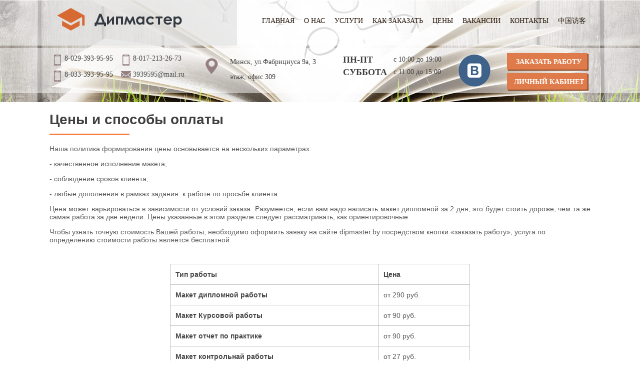

--- FILE ---
content_type: text/html
request_url: https://dipmaster.by/TSenyi_i_sposobyi_oplatyi.html
body_size: 8761
content:
<!DOCTYPE HTML>
<html xmlns="http://www.w3.org/1999/xhtml" xml:lang="ru-RU" lang="ru-RU">
<head>
    <meta http-equiv="Content-Type" content="text/html; charset=utf-8" />
    <link href="/templates/dipmaster/files/favicon.ico" rel="shortcut icon" type="image/x-icon" />
    <meta name="viewport" content="width=device-width, initial-scale=1.0, maximum-scale=1.0, user-scalable=no">
	<meta name="google-site-verification" content="DXd2vLbrL2-c3fGEsawdZvxcB7UGD3jo29ToISFDMXU" />
	<meta name="yandex-verification" content="2d9b91f4ba90f9d6" />
	<meta name="yandex-verification" content="5232878f13ef045e" />
	
<meta name="keywords" content="" />
<meta name="description" content="Описание" />
<title>Цены и способы оплаты</title></head>

<body>


<div class="bg1">
	<div class="header">
        <div class="content">
            <div class="logo">
                <a href="/">
                    <img src="/templates/dipmaster/files/logo.png"  alt=""/>
                </a>
            </div>

            <div class="menu_header">


<ul><li><a href="/">Главная</a></li><li><a href="/o-nas.html">О нас</a><ul><li><a href="/garantii.html">Гарантии </a></li><li><a href="/reviews/all_reviews">Отзывы</a></li></ul></li><li><a href="/uslugi.html">Услуги</a><ul><li><a href="/diplomnye-raboty.html">Макеты дипломных работ</a></li><li><a href="/kursovye-raboty.html">Макеты курсовых работ</a></li><li><a href="/kontrolnye-raboty.html">Макеты контрольных работ</a></li><li><a href="/referaty.html">Макеты рефератов</a></li><li><a href="/otchety-po-praktike.html">Макеты отчетов по практике</a></li><li><a href="/biznes-plany-dlya-predprinimatelej.html">Бизнес-планы для предпринимателей</a></li></ul></li><li><a href="/kak-zakazat.html">Как заказать</a></li><li><a href="/TSenyi_i_sposobyi_oplatyi.html">Цены</a></li><li><a href="/vakansii.html">Вакансии</a></li><li><a href="/Kontaktyi.html">Контакты</a></li><li><a href="/china.html">中国访客</a></li></ul>             	<div class="clear"></div>
            </div>
           <div class="clear"></div>
        </div>
	</div>
<div class="header2">
    	<div class="content">
        	<div class="cont_work" >
                <table style="vertical-align:middle; border-collapse: collapse;">
                    <tr>
                        <td class="tel" >8-029-393-95-95</td>
                        <td class="tel">8-017-213-26-73</td>
                    </tr>
                    <tr>
                        <td  class="tel">8-033-393-95-95</td>
                        <td  class="email"><a href="mailto:3939595@mail.ru">3939595@mail.ru</a></td>
                    </tr>

                </table>
        	</div>
            <div class="cont_work2">
            	 <table style="vertical-align:middle; width: 235px;">
                    <tr>
                        <td class="geo" style="height: 40px; width: 50px;"></td>
                        <td>Минск, ул.Фабрициуса 9а, 3 этаж, офис 309</td>
                    </tr>
                </table>
            </div>
            <div class="cont_work3">
            	<table style="vertical-align:middle; float: left;">
                    <tr>
                        <td><span>ПН-ПТ</span></td>
                        <td>с 10:00 до 19:00</td>
                    </tr>
                    <tr>
                        <td><span>СУББОТА</span></td>
                        <td>с 11:00 до 15:00</td>
                    </tr>
                </table>
                <table>
                    <tr>
                        <td style="width:106px; text-align: center;">
                            <a href="http://vk.com/dip_mas_ter_by"><img src="/templates/dipmaster/files/vk.png" alt=""></a>
                        </td>
                    </tr>
                </table>

            </div>
            <div class="call2">
            	<a href="/zakaz/view">Заказать работу</a>
                <a href="/registration/view" >Личный кабинет</a>
            </div>
            <div class="clear"></div>
        </div>
    </div>
<div class="line4"></div>
	
</div>




<div class="content">
<div class="new_bars">
				<h1><span>Цены и способы оплаты</span></h1>
				<div class="article">
					<p>Наша политика формирования цены основывается на нескольких параметрах:</p>
<p>- качественное исполнение макета;</p>
<p>- соблюдение сроков клиента;</p>
<p>- любые дополнения в рамках задания<strong>&nbsp;</strong> к работе по просьбе клиента.</p>
<p style="text-align: justify;">Цена может варьироваться в зависимости от условий заказа. Разумеется, если вам надо написать макет дипломной за 2 дня, это будет стоить дороже, чем та же самая работа за две недели. Цены указанные в этом разделе следует рассматривать, как ориентировочные.&nbsp;</p>
<p>Чтобы узнать точную стоимость Вашей работы, необходимо оформить заявку на сайте dipmaster.by посредством кнопки &laquo;заказать работу&raquo;, услуга по определению стоимости работы является бесплатной.<span style="text-align: justify;"><br /></span></p>
<h3 style="width: 100%; text-align: left;">&nbsp;</h3>
<table class="price_tab" style="margin: 0px auto; height: 373px;" width="627">
<tbody>
<tr>
<td>
<p><strong>Тип работы</strong></p>
</td>
<td>
<p><strong><strong>Цена&nbsp;</strong></strong></p>
</td>
</tr>
<tr>
<td>
<p><strong>Макет дипломной работы</strong></p>
</td>
<td>
<p>от 290 руб.&nbsp;</p>
</td>
</tr>
<tr>
<td>
<p><a href="https://dipmaster.by/kursovye-raboty.html"><strong>Макет Курсовой работы </strong></a></p>
</td>
<td>
<p>от 90 руб.&nbsp;</p>
</td>
</tr>
<tr>
<td>
<p><strong>Макет отчет по практике</strong></p>
</td>
<td>
<p>от 90 руб.&nbsp;</p>
</td>
</tr>
<tr>
<td>
<p><strong>Макет контрольнай работы </strong></p>
</td>
<td>
<p>от 27 руб.&nbsp;</p>
</td>
</tr>
<tr>
<td>
<p><strong>Макет реферата</strong></p>
</td>
<td>
<p>от 27 руб. &nbsp;</p>
</td>
</tr>
<tr>
<td>
<p><strong>Доработка нашей работы в рамках задания</strong></p>
</td>
<td>
<p>бесплатно</p>
</td>
</tr>
<tr>
<td>
<p><strong>Доработка Вашего материала</strong></p>
</td>
<td>
<p>по договоренности</p>
</td>
</tr>
<tr>
<td>
<p><strong>&nbsp;</strong></p>
</td>
<td>&nbsp;</td>
</tr>
</tbody>
</table>
<h3 style="width: 100%; text-align: left;">Способы оплаты:</h3>
<div style="width: 100%; text-align: left;">&nbsp;</div>
<div style="width: 100%; text-align: left;">1) <strong>Наличными</strong> <strong>в офисе организации</strong>. В обязательном порядке, заключается договор, выдается чек.<br />2) <strong>Оплата через банк без посещения офиса организации</strong>. Для оплаты через отделение банка заказчик может получить квитанцию: менеджеры укажут реквизиты и вид платежа, отправив квитанцию по электронной почте. Заказчик вносит в квитанцию собственные данные: ФИО, адрес, дату, сумму. После оплаты квитанции заказчик связывается с нашим менеджером и высылает фото оплаты на почту.</div>
<div style="width: 100%; text-align: left;">
<div>3)<strong> Оплата банковской картой</strong></div>
<div>
<div>К&nbsp;оплате принимаются карты&nbsp;<strong>Visa</strong>,&nbsp;<strong>MasterCard</strong>&nbsp;всех классов и&nbsp;банков,&nbsp;<strong>Maestro</strong>&nbsp;с&nbsp;CVC-кодом и&nbsp;<strong>Белкарт</strong>.<br />Мы&nbsp;рекомендуем вам заранее обратиться в&nbsp;свой банк, чтобы удостовериться в&nbsp;том, что ваша карта может быть использована в&nbsp;системе&nbsp;<a title="Нажмите, чтобы открыть в новом окне или вкладке
https://www.webpay.by/" href="https://www.webpay.by/">www.webpay.by</a>
<div>
<div>Для всех типов карт используется перенаправление в&nbsp;систему&nbsp;<a title="Нажмите, чтобы открыть в новом окне или вкладке
http://webpay.by/" href="http://webpay.by/">Webpay</a></div>
<div>Безопасный сервер WEBPAY устанавливает шифрованное соединение по защищенному протоколу TLS и конфиденциально принимает от клиента данные его платёжной карты (номер карты, имя держателя, дату окончания действия, и контрольный номер банковской карточке CVC/CVC2).</div>
</div>
</div>
</div>
<div>
<div>
<p>После совершения оплаты с использованием банковской карты необходимо сохранять полученные карт-чеки (подтверждения об оплате) для сверки с выпиской из карт-счёта (с целью подтверждения совершённых операций в случае возникновения спорных ситуаций).</p>
<p>При оплате банковской платежной картой возврат денежных средств осуществляется на карточку, с которой была произведена оплата. Денежные средства возвращаются на&nbsp;карту в&nbsp;полном размере и&nbsp;без каких-либо комиссий. Срок возврата денежных средств на&nbsp;карточку может достигать 30 дней и&nbsp;зависит от&nbsp;банка эмитента, выпустившего карточку.</p>
<p>В случае, если Вы не получили заказ (не оказана услуга), Вам необходимо обратиться (в службу технической поддержки) по телефонам +375 29 393 95 95+ и +375 33 393 95 95 или e-mail&nbsp;<a href="mailto:3939595@mail.ru">3939595@mail.ru</a>. Менеджеры Вас проконсультируют.</p>
</div>
</div>
<br />4) <strong>Оплата посредством ЕРИП:</strong></div>
<div style="width: 100%; text-align: left;">&nbsp;</div>
<div style="width: 100%; text-align: left;">Оплатить наши услуги &nbsp;Вы можете через систему &laquo;Расчет&raquo; (ЕРИП), в любом удобном для Вас месте, в удобное для Вас время, в удобном для Вас пункте банковского обслуживания &ndash; интернет-банке, с помощью мобильного банкинга, инфокиоске, кассе банков, банкомате и т.д.
<p style="text-align: left;">Совершить оплату можно с использованием наличных денежных средств, электронных денег и банковских платежных карточек в пунктах банковского обслуживания&nbsp; банков, которые оказывают услуги по приему платежей, а также посредством инструментов дистанционного банковского обслуживания.</p>
<p style="text-align: left;"><strong>ДЛЯ ПРОВЕДЕНИЯ ПЛАТЕЖА НЕОБХОДИМО:</strong></p>
<p style="text-align: left;">&nbsp;1. Выбрать последовательно пункты:</p>
<p style="text-align: left;">&nbsp;&nbsp;&nbsp;&nbsp;&nbsp; - Система "Расчет" (ЕРИП)</p>
<p style="text-align: left;">&nbsp;&nbsp;&nbsp;&nbsp;&nbsp;&nbsp;&nbsp; - Интернет-магазины/сервисы</p>
<p style="text-align: left;">&nbsp; &nbsp; &nbsp; &nbsp; &nbsp;- A-Z Латинские домены&nbsp; &nbsp; &nbsp; &nbsp; &nbsp;-&nbsp;</p>
<p style="text-align: left;">&nbsp;&nbsp;&nbsp;&nbsp;&nbsp;&nbsp;&nbsp;&nbsp;&nbsp; - D</p>
<p style="text-align: left;">&nbsp;&nbsp;&nbsp;&nbsp;&nbsp;&nbsp;&nbsp;&nbsp;&nbsp;&nbsp;&nbsp;&nbsp; - dipmaster.by</p>
<p style="text-align: left;">&nbsp;2. Для оплаты &laquo;Товара&raquo; ввести Номер заявки.</p>
<p style="text-align: left;">&nbsp;3. Ввести сумму платежа (если не указана).</p>
<p style="text-align: left;">&nbsp;4. Проверить корректность информации</p>
<p style="text-align: left;">&nbsp;5. Совершить платеж.</p>
<p style="text-align: left;">Если Вы осуществляете платеж в кассе банка, пожалуйста, сообщите кассиру о необходимости проведения платежа через систему &laquo;Расчет&raquo; (ЕРИП).</p>
<p><img style="width: 150px; height: 110px; align: left;" src="images/raschet-logo.jpg" alt="" /></p>
<p style="text-align: left;">&nbsp;</p>
</div>
					<div class="clear"></div>
				</div>
			   <div class="clear"></div>
			</div><div class="reg_bar">
	<h3>Бланк-заказ тематического задания</h3>
    <form enctype="multipart/form-data" method="post" action="/zakaz/save">
        <table style="width: 100%; border: none;" class="zakaz_tab">
          <tr>
            <td>Имя:</td>
            <td><input type="text" name="first_name" value="" /></td>
            <td class="zakaz_pic" rowspan="18"><img src="/templates/dipmaster/files/bh.jpg" alt="" /></td>
          </tr>
          <tr>
            <td>Фамилия:</td>
            <td><input type="text" name="fio" value="" /></td>
          </tr>
           <tr>
            <td>Отчество:</td>
            <td><input type="text" name="surname" value="" /></td>
          </tr>
          <tr>
            <td>Телефон:</td>
            <td><input type="text" name="phone" value="" /></td>
          </tr>
          <tr>
            <td>Email:</td>
            <td><input type="text" name="email" value="" /></td>
          </tr>
           <tr>
            <td>Откуда узнали о нас:</td>
            <td>
<select name="fromwho" >
                                	<option>Откуда узнали о нас</option>
                                    <option>yandex.by</option>
                                    <option>google.by</option>
                                    <option>tut.by</option>
                                    <option>onliner.by</option>
                                    <option>газета</option>
                                    <option>реклама в метро</option>
                                    <option>реклама вконтакте</option>
                                    <option>по рекомендации</option>
                                    <option>другое</option>
                                </select>
            </td>
          </tr>
          <tr>
            <td>Тема работы:</td>
            <td><input type="text" name="name" /></td>
          </tr>
          <tr>
            <td>ВУЗ:</td>
            <td><input type="text"  name="vuz" /></td>
          </tr>
          <tr>
            <td>Вид работы:</td>
            <td><input type="text" name="type" /></td>
          </tr>
          <tr>
            <td>Вид оплаты:</td>
            <td>
            <select name="payment_type">
            <option value="Наличный расчет">Наличный расчет</option>
            <option value="Наличный расчет">Безналичный расчет</option>
            </select>
            </td>
          </tr>
          <tr>
            <td>Категория:</td>
            <td>
               <select name="work">
                

                        <option value="1"> Биология и медицина</option>
                    

                        <option value="2">Правовые дисциплины</option>
                    

                        <option value="3">Программирование</option>
                    

                        <option value="4">Химия</option>
                    

                        <option value="5">Машиностроение</option>
                    

                        <option value="6">Производство, промышленность</option>
                    

                        <option value="7">Строительство, архитектура</option>
                    

                        <option value="8">Экономика + Менеджмент+Маркетинг</option>
                    

                        <option value="9">Бухгалтерский учет</option>
                    

                        <option value="10">Прочие</option>
                    

                        <option value="11">Детали машин</option>
                    

                        <option value="12">ТММ</option>
                    

                        <option value="13">Инженерная графика</option>
                    

                        <option value="14">Гуманитарное направление</option>
                    

                        <option value="15">Затрудняюсь определить</option>
                    

                        <option value="16">Бизнес-планы для предпринимателей</option>
                    

                        <option value="17">Электроника и электротехника</option>
                    

                        <option value="18">Процессы и аппараты</option>
                    

                        <option value="19">Чертежи</option>
                    

                        <option value="20">Математика</option>
                    

                        <option value="21">Стандартизация</option>
                    

                        <option value="22">Английский язык</option>
                    

                        <option value="23">Экология</option>
                    

                        <option value="24">Механика</option>
                    

                        <option value="25">Теплотехника</option>
                    

                        <option value="26">Охрана труда, БЖД</option>
                    

                        <option value="27">Латинский язык</option>
                    

                        <option value="28">Немецкий язык</option>
                    

                        <option value="29">Французский язык</option>
                    

                        <option value="30">Материаловедение</option>
                    

                        <option value="31">Информатика</option>
                    

                        <option value="32">Геодезия</option>
                    

                        <option value="33">Сопромат</option>
                    

                        <option value="34">Физика</option>
                    

                        <option value="35">Ветеринария и зоотехника</option>
                    

                        <option value="36">Испанский язык</option>
                    

                        <option value="37">Транспорт</option>
                    

                        <option value="38">Статистика</option>
                                    </select>
            </td>
          </tr>
          <tr>
            <td>Предмет:</td>
            <td><input type="text" name="subj" /></td>
          </tr>
          <tr>
            <td>Срок сдачи:</td>
            <td><input name="srok" type="text" id="datepicker" /></td>
          </tr>

          <tr>
            <td>Примечание к работе:</td>
            <td><textarea name="desc"></textarea></td>
          </tr>
          <tr>
            <td colspan="2">
		            <p style="font-size:11px;">Вы можете загрузить файл с расширениями:doc, docx, rtf, txt, xls, xlsx, pdf, jpg, gif, bmp, png</p>
                    <div><input type="file" name="file" ></div>
                    <div id="f_2" style="display:none;"><input type="file" name="file2" ></div>
                    <div id="f_3" style="display:none;"><input type="file" name="file3" ></div>
            </td>
          </tr>
          <tr>
            <td colspan="2" id="dob"><span onClick="newfile(1)" style="cursor:pointer;">Добавить еще</span></td>
          </tr>

            <!--
          <tr>
	          <td colspan="2">
	          <div class="g-recaptcha" data-sitekey="6Le6hhwUAAAAAHBTi13XJMhE1Zpii_N1m31qTT0c"></div>
	          </td>
          </tr>
            -->

          <tr>
            <td colspan="2" id="sec"><span>С условиями <a href="/Garantii.html">договора</a> ознакомлен</span><input type="checkbox" onChange="checkb()"></td>
          </tr>
          <tr>
            <td style="text-align: right;">
                <div id="sub_b" style="display:none;">
                    <input type="submit" class="btn4" value="Отправить" />
                </div>
            </td>
            <td style="text-align: right;">&nbsp;</td>
          </tr>
        </table>



	</form>
</div>

<!--
<script src='https://www.google.com/recaptcha/api.js'></script>
-->


</div>



<div class="footer">
	<div class="content">
    	<div class="footer_menu">


<ul><li><a href="/">Главная</a></li><li><a href="/o-nas.html">О нас</a></li><li><a href="/uslugi.html">Услуги</a></li><li><a href="/kak-zakazat.html">Как заказать</a></li><li><a href="/TSenyi_i_sposobyi_oplatyi.html">Цены</a></li><li><a href="/vakansii.html">Вакансии</a></li><li><a href="/skidki.html">Скидки</a></li><li><a href="/Kontaktyi.html">Контакты</a></li></ul> 
        <div class="clear"></div>
    </div>
  </div>
</div>


<!-- Start SiteHeart code -->
<!--<script>
(function(){
var widget_id = 807284;
_shcp =[{widget_id : widget_id}];
var lang =(navigator.language || navigator.systemLanguage
|| navigator.userLanguage ||"en")
.substr(0,2).toLowerCase();
var url ="widget.siteheart.com/widget/sh/"+ widget_id +"/"+ lang +"/widget.js";
var hcc = document.createElement("script");
hcc.type ="text/javascript";
hcc.async =true;
hcc.src =("https:"== document.location.protocol ?"https":"http")
+"://"+ url;
var s = document.getElementsByTagName("script")[0];
s.parentNode.insertBefore(hcc, s.nextSibling);
})();
</script>-->
<!-- End SiteHeart code -->
<script  type="text/javascript">
    (function(i,s,o,g,r,a,m){i['GoogleAnalyticsObject']=r;i[r]=i[r]||function(){
        (i[r].q=i[r].q||[]).push(arguments)},i[r].l=1*new Date();a=s.createElement(o),
        m=s.getElementsByTagName(o)[0];a.async=1;a.src=g;m.parentNode.insertBefore(a,m)
    })(window,document,'script','//www.google-analytics.com/analytics.js','ga');

    ga('create', 'UA-70429530-1', 'auto');
    ga('send', 'pageview');

</script>
<!-- Yandex.Metrika counter -->
<script type="text/javascript">
    (function (d, w, c) {
        (w[c] = w[c] || []).push(function() {
            try {
                w.yaCounter33713079 = new Ya.Metrika({
                    id:33713079,
                    clickmap:true,
                    trackLinks:true,
                    accurateTrackBounce:true
                });
            } catch(e) { }
        });

        var n = d.getElementsByTagName("script")[0],
            s = d.createElement("script"),
            f = function () { n.parentNode.insertBefore(s, n); };
        s.type = "text/javascript";
        s.async = true;
        s.src = "https://mc.yandex.ru/metrika/watch.js";

        if (w.opera == "[object Opera]") {
            d.addEventListener("DOMContentLoaded", f, false);
        } else { f(); }
    })(document, window, "yandex_metrika_callbacks");
</script>
<noscript><div><img src="https://mc.yandex.ru/watch/33713079" style="position:absolute; left:-9999px;" alt="" /></div></noscript>
<!-- /Yandex.Metrika counter -->
<link rel="stylesheet" type="text/css"  href="/templates/dipmaster/css/styles.css?ver=26_03_17"/>
<link rel="stylesheet" type="text/css"  href="/templates/dipmaster/css/media.css?ver=26_03_17"/>
<link href="/templates/dipmaster/css/jquery.formstyler.css" rel="stylesheet" type="text/css" />
<link rel="stylesheet" href="/components/com_articles/css/style.css" /><link rel="stylesheet" href="//code.jquery.com/ui/1.10.4/themes/smoothness/jquery-ui.min.css">
	<script src="//code.jquery.com/jquery-1.9.1.min.js"></script>
	<script src="//code.jquery.com/ui/1.10.4/jquery-ui.min.js"></script>
	<script>
jQuery(document).ready(function($)
{
		$( "#datepicker" ).datepicker();
});

	function newfile(mr){
		var	mr2=parseFloat(mr)+1;
		document.getElementById("f_"+mr2).style.display = "";
		if(mr2 <= 2){
			document.getElementById("dob").innerHTML='<span onClick="newfile('+mr2+')" style="cursor:pointer;">Добавить еще</span>';
		}else{
			document.getElementById("dob").style.display = "none";
		}

	}
	function checkb(){
		document.getElementById("sub_b").style.display = "";
		document.getElementById("sec").innerHTML='<span>С условиями <a href="#">договора</a> ознакомлен</span><input name="" type="checkbox" checked onChange="checkb2()">';
	}
	function checkb2(){
		document.getElementById("sub_b").style.display = "none";
		document.getElementById("sec").innerHTML='<span>С условиями <a href="#">договора</a> ознакомлен</span><input name="" type="checkbox" onChange="checkb()">';
	}
</script><script type="text/javascript" src="/templates/dipmaster/js/jquery-1.11.0.min.js" ></script>
<script type="text/javascript" src="/templates/dipmaster/js/jquery.film_roll.js"  ></script>
<script type="text/javascript" src="/templates/dipmaster/js/jquery.formstyler.min.js"  ></script>
<script type="text/javascript">
    jQuery(document).ready(function($)
    {
        $('select, input').styler();

        if($(document).width()>1141)
        {
            fr = new FilmRoll({ container: '#slider', });
            fr2 = new FilmRoll({ container: '#slider2', });
        }
    });
</script>
</body>
</html>


--- FILE ---
content_type: text/css
request_url: https://dipmaster.by/templates/dipmaster/css/styles.css?ver=26_03_17
body_size: 23982
content:
html,body{
	padding:0;
	margin: 0;
	font-size: 14px;
	color: #5a5959;
	font-family: Verdana, Geneva, sans-serif !important;
	}

strong{color:#484747;}

.article > p > span{
	font-size: 14px !important;
	color: #5a5959;
	font-family: Verdana, Geneva, sans-serif !important;}

h2 {
    font-size: 14px;
    text-transform: uppercase;
    font-family: Verdana, Geneva, sans-serif;
    color: #414040;
    text-align: center;	}

h1 span{color:#414040;}

.content > h2 > a{
    font-size: 14px;
    text-transform: uppercase;
    font-family: Tahoma;
    color: #414040;
    text-align: center;	}


ul{margin:0;padding:0;}

ul li{list-style:none;}

img{
	border: 0;
	text-align: center;
	padding-top: 0px;}

a{
	text-decoration:none;
	color:#525252;}

a:-webkit-any-link	{
	text-decoration:none;
	color:#525252;}

a:hover{cursor: pointer;}

.clear {
    clear: both;
    border-top-color: #D5D5D5;}

.bg1{
	background-image:url(../files/bg1.jpg);
	background-repeat:no-repeat;
	background-size:cover;
	width:100%;
	padding-bottom: 14px;
	}

.header{
	background-image:url(../files/opas1.png);
	background-repeat:no-repeat;
	background-size:cover;
	width:100%;
	}

.header2{
	background-image:url(../files/opas1.png);
	background-repeat:no-repeat;
	background-size:cover;
	width:100%;
	margin:5px 0 0 0;
	padding-top:10px;
	}

.content{
	width:1082px;
    max-width: 100%;
	margin:0 auto;
	}


.logo
{
	background-image:url(../files/opa4.png);
	background-repeat:no-repeat;
	background-size:cover;
	padding:15px 0px 25px 0px;
	width:375px;
	float:left;
	}

.logo span{
	font-family:Century Gothic;
	font-size:30px;
	font-weight:600;
	color:#343a41;
	}

.logo a img
{
    margin-left: 15px;
}

.logo tr td{padding-left:15px;}

.menu_header{
	float: right;
    z-index: 100000000;
   }

.menu_header ul li{
	float: left;
	display:block;
    padding-left: 10px;
    padding-right: 9px;
    line-height: 83px;
	position:relative;
}

.menu_header ul li:hover {
    background-color: #d76933;
    }

.menu_header ul li a:hover {
    color: #FFF;
}

.menu_header ul li ul{
    display: none;
    position: absolute;
	left: 0;
    top: 76px;
    margin: 0;
    padding: 0;
    background-color: #D76933;
    z-index: 1000;
	width:235px;
}

.menu_header ul li ul li{
    float: none;
	line-height: 30px;
	height:40px
	}

.menu_header ul li ul li a:hover{color:#261509;}

.menu_header ul li ul li a{
    font-size: 14px;
    text-transform: uppercase;
    font-family:Tahoma;
	color:#FFF;}

.menu_header ul li:hover ul{display:block;}

.menu_header ul li a {
    float: left;
    font-size: 14px;
    text-transform: uppercase;
    font-family:Tahoma;
	color:#261509;
}

.ochinka_form{
	width:375px;
	height:400px;
	background-image:url(../files/opas2.png);
	background-repeat:no-repeat;
	background-size:cover;
	padding-top:10px;
	float:left;
	}

.ochinka_form strong{
	font-size: 24px;
    text-transform: uppercase;
    font-family:Tahoma;
	color:#fefcfc;
	margin-top:0px;
	background-color:#140a05;
	font-weight:100;
	}

.ochinka_form tr td{
	padding-bottom:10px;
	color:#000000;}

.ochinka_form form{padding:23px 24px 0 17px;}

.ochinka_form input[type="text"],
.ochinka_form input[type="tel"],
.ochinka_form input[type="email"]{
	width:320px;
	height:48px;
	padding-left:15px;
	line-height:48px;
	border-radius:5px;
	border:solid 1px #a6a6a5 !important;
	outline:none;
	background-image:url(../files/opas3.png);
	background-repeat:no-repeat;
	background-size:cover;
	background-color:transparent;
	}


.ochinka_form input[type="text"]:-moz-placeholder,
.ochinka_form input[type="tel"]:-moz-placeholder,
.ochinka_form input[type="email"]:-moz-placeholder,
.avtoriz input[type="text"]:-moz-placeholder,
.avtoriz input[type="password"]:-moz-placeholder,
.bg_tov input[type="text"]:-moz-placeholder,
.bg_tov input[type="password"]:-moz-placeholder
{
  color: #0c0c0c;
  font-family:Tahoma;
  font-size:14px;
  text-transform:uppercase;

}

.ochinka_form input[type="text"]::-webkit-input-placeholder,
.ochinka_form input[type="tel"]::-webkit-input-placeholder,
.ochinka_form input[type="email"]::-webkit-input-placeholder,
.avtoriz input[type="text"]::-webkit-input-placeholder,
.avtoriz input[type="password"]::-webkit-input-placeholder,
.bg_tov input[type="text"]::-webkit-input-placeholder,
.bg_tov input[type="password"]::-webkit-input-placeholder{
  color: #0c0c0c;
  font-family:Tahoma;
  font-size:14px;
  text-transform:uppercase;

}

.ochinka_form .jq-selectbox__dropdown,
.ochinka_form .jq-selectbox ul{
	width:334px !important;}

.ochinka_form .jq-file{
	width:323px;
	height:48px;
	}

.ochinka_form .jq-file__name{
	color: #0c0c0c;
    font-family: Tahoma !important;
    font-size: 14px !important;
	text-transform:uppercase;
	background-image: url(../files/opas3.png);
    background-repeat: no-repeat;
    background-size: cover;
	background-color:transparent;
	height:48px;
	line-height: 48px;}

.ochinka_form .jq-file__browse{
	background:transparent;
    height: 46px;
	line-height: 46px;
	color: #0c0c0c;
    font-family: Tahoma !important;
    font-size: 14px !important;
	text-transform:uppercase;}

.ochinka_form textarea {
	width: 317px;
    height: 48px;
    padding-left: 15px;
    line-height: 48px;
    border-radius: 5px;
    border: solid 1px #a6a6a5 !important;
    outline: none;
    background-image: url(../files/opas3.png);
    background-repeat: no-repeat;
    background-size: cover;
    background-color: transparent;
    text-transform: uppercase;
	outline:none;
	color: #0c0c0c;
  	font-family:Tahoma;
  	font-size:14px;}

.ochinka_form a{
	background-image: url(../files/form_b.png);
    background-repeat: no-repeat;
    height: 47px;
	width:144px;
    line-height: 47px;
    text-align: center;
    text-transform: uppercase;
    color: #ffffff;
    font-family: Tahoma;
    font-size: 14px;
    font-weight: bold;
    margin-bottom: 5px;
	display: inline-block;
	padding-right: 20px;
	}

.ochinka_form input[type="button"]{
	background-image: url(../files/form_b.png);
    background-repeat: no-repeat;
	background-color: transparent;
    height: 47px;
    text-align: center;
    display: inline;
    text-transform: uppercase;
    color: #ffffff;
    font-family: Tahoma;
    font-size: 14px;
    font-weight: bold;
    margin-bottom: 5px;
	border:none !important;
	outline:none;
	width:164px;
	cursor:pointer;
	}

.ochinka_form input[type="submit"]{
	background-image: url(../files/form_b.png);
    background-repeat: no-repeat;
	background-color: transparent;
    height: 47px;
    text-align: center;
    display: block;
    text-transform: uppercase;
    color: #ffffff;
    font-family: Tahoma;
    font-size: 14px;
    font-weight: bold;
    margin-bottom: 5px;
	border:none !important;
	outline:none;
	width:164px;
	display:inline-block;
	}

.ochinka_form input[type="button"]:hover,
.ochinka_form input[type="submit"]:hover{
	background-image:url(../files/form_bh.png);
	background-repeat:no-repeat;
	background-size:cover;
	background-color:transparent;
	}

.ochinka_form a:hover{
	background-image: url(../files/form_bh.png);
    background-repeat: no-repeat;
    background-color: transparent;}

.ochinka_form .jq-selectbox__select{
	height:48px !important;
	width:318px;
	line-height:48px;
	padding-left:15px;
    border:solid 1px #a6a6a5 !important;
	background-image:url(../files/opas3.png) !important;
	background-repeat:no-repeat;
	background-size:cover;
    border-radius: 5px;
    color: #0c0c0c;
   	font-family:Tahoma !important;
  	font-size:14px !important;
	}

.globls_1,
.global_2{
	position:relative;}

.global_2{float:right;}

.global_2 .film_roll_child
{
    margin-left: -165px;
}


.text1{
	width:700px;
	text-align:right;
	float:right;
	}

.sl{width:707px;}

.text1 span{
	font-size: 24px;
    text-transform: uppercase;
    font-family: Tahoma;
    color: #fefcfc;
    margin-top: 0px;
    background-color: #6c6b6a;
    font-weight: 100;
	text-align:right;}


.block_1,
.block_2{
	float:left;
    background-image: url(../files/opas3.png);
    background-repeat: no-repeat;
    background-size: cover;
	width:320px;
	padding-left:10px;
	-webkit-box-shadow: 0px 0px 1px 0px rgba(0, 1, 1, 0.3);
-moz-box-shadow:    0px 0px 1px 0px rgba(0, 1, 1, 0.3);
box-shadow:         0px 0px 1px 0px rgba(0, 1, 1, 0.3);
	  border:solid 1px #dbdbdb;
	  margin-right:10px;
	  padding-bottom:24px;
	  padding-right:7px;
   }

.block_1 h2{
	font-size: 14px;
    text-transform: uppercase;
    font-family: Tahoma;
    color: #414040;
	text-align:center;
	}

.day table{float:left; margin-right:78px;}

table.last{margin:0; float:right;}

.day tr td span{
	font-size: 18px;
    text-transform: uppercase;
    font-family: Tahoma;
    color: #414040;
	font-weight:bold;}

.day tr td {
	font-size: 14px;
    font-family: Tahoma;
    color: #414040;}

.block_1 h2 p{
	color:#d76933;
	font-size: 18px;
	font-weight:bold;
	}

.block_2 h2{
	font-size: 18px;
	text-transform: uppercase;
	font-family: Tahoma;
	color: #414040;
	font-weight:bold;
	text-align:center;
}

.block_1 tr td{
	padding-bottom:10px;
	padding-left:32px;
	font-size: 18px;
	font-family: Tahoma;
	color: #414040;}

td.tel{
	background-image: url(../files/tel.png);
    background-repeat: no-repeat;
	background-position:0% 28%;
	}

td.email{
	background-image: url(../files/email2.png);
    background-repeat: no-repeat;
	background-position:0% 22%;
	}

td.call{
	background-image: url(../files/sub2.png);
    background-repeat: no-repeat;
    background-size: cover;
    background-color: transparent;
    width: 302px;
    height: 65px;
    line-height: 48px;
    border: none !important;
	padding:0px !important;
	text-align:center
	}

td.call:hover,
.call a:hover{
	background-image:url(../files/sub2_h.png);
	background-repeat:no-repeat;
	background-color:transparent;
	}

td.call a,
.call a{color: #ffffff;
    font-family: Tahoma;
    font-size: 18px;
    font-weight: bold;}



.block_2 h2{
	background-image:url(../files/geo.png);
	background-repeat:no-repeat;
	background-position:22% 28%;
	line-height: 37px;
	margin-top:0;
	margin-top:10px;
	margin-bottom:0;}

.block_2 p{
	color:#414040;
	font-size: 18px;
	font-family: Tahoma;
	border-bottom:solid 1px #937f81;
	padding-bottom:17px;
	margin-top:10px;
	line-height: 31px;
	}

.day{
	padding-bottom:30px;
	}

.call a{
	background-image: url(../files/sub2.png);
    background-repeat: no-repeat;
    height: 66px;
    line-height: 66px;
	text-align:center;
	display:block;
	text-transform:uppercase;
	}

.call{
	padding-top: 28px;
    border-top: solid 1px #937f81;}

input.dlyageni{
	background-image: url(../files/f.png) !important;
    background-repeat: no-repeat !important;
    height: 66px !important;
    line-height: 66px !important;
	width:340px !important;
    text-align: center;
    display: block;
    text-transform: uppercase !important;
	color: #ffffff;
    font-family: Tahoma;
    font-size: 18px !important;
    font-weight: bold;
	}

input.dlyageni:hover{
	background-image: url(../files/fh.png)!important;
    background-repeat: no-repeat !important;
    background-color: transparent !important;
	width:340px !important;
	}

.contact{
	position:absolute;
	width:714px;
	top:123px;
	right:-26px;}

.reviews_global {background-color:#efefef;}

.reviews_global h3{
	color:#565453;
	font-size: 30px;
	font-family: Tahoma;
	text-transform:uppercase;
	font-weight:100;
	margin-top:0;
	padding-top:104px;
	text-align:center;
	margin-bottom:0px;
	padding-bottom:10px;
	}

.reviews_global h3 span{color:#d76933;}

.reviews > p.size {
    width: 98%!important;
    min-width: 98%!important;
    max-width: 98%!important;
    text-align: center;
    margin: 0 auto;
    color: #484747;
    font-size: 14px;
    font-family:Verdana;
    padding: 0px;
	padding-top: 10px;
}

.glob_foto {
    height: 120px;
    margin: 15px 0 10px;
}

div#slider
{
    width: 98%!important;
    min-width: 98%!important;
    max-width: 98%!important;
}

.film_roll_child
{
    width: 1040px;
}

.slider1{
    width: 98% !important;
    min-width: 98%!important;
    max-width: 98%!important;
    margin: 0 auto;
	padding-bottom:5px;
	border:solid 1px #efefef;

}

p.fam{
    color: #484747;
    font-size: 14px;
    font-family:Verdana;
	font-weight:bold;
    margin: 0px;
    padding: 0px;
	text-align:center;
}

.foto_ot img {
    border-radius: 50%;
    height: 110px;
    width: 110px;
    -webkit-transition: all 0.3s ease;
    -moz-transition: all 0.3s ease;
    -o-transition: all 0.3s ease;
    -ms-transition: all 0.3s ease;
    transition: all 0.3s ease;
    text-align: center;
}
.foto_ot img:hover {
    background-size: auto 110%;
    height: 115px;
    width: 115px;
}

.foto_ot {
    margin: 0 auto;
    width: 120px;
}

.film_roll_pager,
a.film_roll_prev,
a.film_roll_next {
    display: none;
}

.reviews_global{margin-bottom:10px;}

.center_global{
	padding-top:12px;}

.menu2{float:left; margin-right:10px; padding-top:5px;}

.menu2 ul li a{
	color:#FFF;
	font-size: 16px;
	font-family: Tahoma;
	text-transform:uppercase;
	background-color:#d76933;
	padding:3px 10px 3px 3px;
	}

.menu2 ul li a:hover{color:#261509;}

.menu2 ul li{padding-bottom:6px;}

.text_center_obrazov h4{
	color:#565453;
	font-size: 30px;
	font-family: Tahoma;
	text-transform:uppercase;
	font-weight:100;
	margin-top:0;
	margin-bottom:0;
	padding-top:20px;
	text-align:center;
	padding-bottom: 10px;}

.text_center_obrazov {
    float:left;
    max-width:770px;
    min-width: 300px;
}

.text_center_obrazov h4 span{
	color:#d76933;
	}

.text_center_obrazov p{
	text-indent: 1.5em;
    text-align: justify;
	color:#484747;
	font-size: 14px;
	font-family: Verdana;
	 }

.line{
	border-top:solid 1px #efefef;
	max-width:1176px;
    width: 100%;
	margin:0 auto;}

.line2{
	border-top:solid 3px #a09f9f;
	width:135px;
	margin:0 auto;}

.line3{
	border-top:solid 3px #a09f9f;
	width:135px;}

.line4{
	height:4px;}

.news h4{
	color: #565453;
    font-size: 30px;
    font-family: Tahoma;
    text-transform: uppercase;
    font-weight: 100;
    margin-top: 0;
    margin-bottom: 0;
    padding-top: 20px;
    text-align: center;
    padding-bottom: 10px;
	text-align:left;
	}

.news_global{margin-bottom:30px;}

.news_block{
	float: left;
    text-align: left;
    max-width: 25%;
    width: 25%;
    margin: 0px;
    padding: 0px;
}

.text_news
{
    margin: 5px 20px!important;
    text-align: left;
}

p.txt{
	margin:0;
	color: #000000;
    font-size: 13px;
    font-family: Tahoma;}

p.txt2{
	margin:0;
	color: #606060;
    font-size: 13px;
    font-family: Tahoma;}

.text_news p span{}

p.foto_news
{
    margin: 20px;
}
p.foto_news img
{
    width: 100%;
}

.footer{
	background-color:#d76933;
	padding:32px 0 58px 0;

	}

.footer_menu ul li{
	float: left;
    padding-left: 10px;
    padding-right: 9px;
}

.footer_menu ul li a {
    float: left;
    font-size: 14px;
    text-transform: uppercase;
    font-family:Tahoma;
	color:#261509;
}

.footer_menu ul li a:hover {
    color: #FFF;
}

.cont_work tr td{
    padding-bottom: 10px;
    padding-left: 30px;
	padding-right:10px;
    font-size: 14px;
    font-family: Tahoma;
    color: #414040;
	height:21px;}

.cont_work td.tel {
    background-image: url(../files/tel2.png);
    background-repeat: no-repeat;
    background-position: 7% 28%;
}

.cont_work 	td.email {
    background-image: url(../files/email2.png);
    background-repeat: no-repeat;
    background-position:5% 22%;
}

.cont_work,
.cont_work2,
.cont_work3{float:left;}

.cont_work{width:304px;}
.cont_work2{width:280px;}
.cont_work3{width:330px;}

.cont_work2 tr td{
	line-height:30px;
	font-size: 14px;
    font-family: Tahoma;
    color: #414040;}

td.geo{
	background-image: url(../files/geo.png);
    background-repeat: no-repeat;
    background-position: 22% 28%;
	height:42px;}

.cont_work3 tr td{padding-right:10px;}

.cont_work3 tr td{
	font-size: 14px;
    font-family: Tahoma;
    color: #414040;}

.cont_work3 tr td span{
	font-size: 18px;
    text-transform: uppercase;
    font-family: Tahoma;
    color: #414040;
    font-weight: bold;}

.call2{float:right; width:167px;}

.call2 a{
    background-image: url(../files/call2.png);
    background-repeat: no-repeat;
    height: 35px;
    line-height: 35px;
    text-align: center;
    display: block;
    text-transform: uppercase;
	color: #ffffff;
    font-family: Tahoma;
    font-size: 14px;
    font-weight: bold;
	margin-bottom:5px;}

.call2 a:hover{
	background-image: url(../files/call2_h.png);
    background-repeat: no-repeat;
    background-color: transparent;}

.zakaz_work{float:left; margin-top:10px;}

.zakaz_work ul li a{
	color: #FFF;
    font-size: 16px;
    font-family: Tahoma;
    text-transform: uppercase;
    background-color: #d76933;
    padding: 3px 10px 3px 3px;}

.zakaz_work ul li {
    padding-bottom: 6px;}

.zakaz_work ul li a:hover {
    color: #261509;}

.zakaz_work2 h2{
	color: #565453;
    font-size: 30px;
    font-family: Tahoma;
    text-transform: uppercase;
    font-weight: 100;
    margin-top: 0;
    margin-bottom: 0;
    padding-top: 5px;
    text-align: left;
    padding-bottom: 5px;
	border-bottom: solid 1px #efefef;}

.zakaz_work2 h2 span{color: #d76933;}

.zakaz_work2{float:right; width:834px; }

.zakaz_work2 h3{
	background-color:#e6e1e2;
	color: #393837;
    font-size: 14px;
    font-family: Verdana;
    margin-bottom: 0;
    padding-top: 5px;
	padding-bottom: 5px;
	padding-left:10px;
	text-align: left;
	font-weight:600px;
	line-height:30px;
	text-transform:uppercase;}

.polnoe_zadanie{
	margin-bottom: 27px;
	}

.polnoe_zadanie th{width:108px; text-align:left;}

td.centr{
	padding-top: 5px;
	text-transform:uppercase !important;
	font-weight:100 !important;
	}

.ispolnitel{
	background-color:#efefef;
	width:360px;
	float:left;
	overflow:hidden;}

table.rt{width:360px !important;}

.ispolnitel tr td{
	padding-bottom:14px;
	color: #484747;
    font-size: 14px;
    font-family: Verdana;
	padding-left:10px;
	padding-right:5px;

	}

.ispolnitel tr td span{color:#397b04;}

.ispolnitel tr td strong{
	color: #484747;
    font-size: 14px;
    font-family: Verdana;
	}

.file{
	width:350px;
	margin:0 auto;
	border-top:solid 3px #989797;
	margin-top:10px;
	}

.file p{
	color: #484747;
    font-size: 14px;
    font-family: Verdana;
	margin:0px;
	font-weight:600;
	text-align:center;
	padding-top:10px;
	padding-bottom:30px;
	}

.vipolnen,
.dorabotka{
	float:left;
	border:solid 1px #e0e0e0;
	width:440px;
	margin-top: 1px;
    margin-left:2px;}

.vipolnen{

   }

.vipolnen span{
	background-color:#ddf0b4;
	color: #484747;
    font-size: 14px;
    font-family: Verdana;
	text-transform:uppercase;
	line-height:32px;
	padding: 7px 7px 8px 7px;
	}

.dorabotka span{
	background-color:#e39772;
	color: #484747;
    font-size: 14px;
    font-family: Verdana;
	text-transform:uppercase;
	line-height:32px;
	padding: 7px 7px 8px 7px;
	}

td.prilo{color: #484747;
    font-size: 14px;
    font-family: Verdana;
    margin: 0px;
    font-weight: 600;
    text-align: left;
    padding-top: 10px;}

.upl{width:444px;}

.upl tr td{
	padding-bottom:10px;
	padding-left:10px;
	color:#484747;
	font-size: 14px;
    font-family: Verdana;
	text-align: justify;
	}

a.dor{
	background-image: url(../files/call2.png);
    background-repeat: no-repeat;
    height: 35px;
    line-height: 35px;
    text-align: center;
    display: block;
    text-transform: uppercase;
    color: #ffffff;
    font-family: Tahoma;
    font-size: 14px;
    font-weight: bold;
    margin-bottom: 19px;
	margin-top:10px;
	width:166px;}

a.dor:hover{
	background-image: url(../files/call2_h.png);
    background-repeat: no-repeat;
    }

.a.active{color:#FFF;}

.upl tr td{padding-top:10px;}

td.prilo {
    width: 140px;
	text-align:center;
}

.div#slider2{width:300px;}

.slider_text{width:707px; height:87px;}

.vipolnen_scroll{
    overflow-y: auto;
    height: 561px;
    width: 464px;}

.box{
    float: left;
    width: 412px;
}

.sbod_work{
	border:solid 1px #efefef;
	margin-top:13px;
	margin-bottom: 8px;
	padding-top: 15px;
    padding-left: 8px;
}

.box span{
	text-transform: uppercase;
    color: #262525;
    font-family: Tahoma;
    font-size: 14px;
	display: inline-block;
	line-height: 1px;
    padding-left: 9px;
    vertical-align: top;}

.box .jq-checkbox{
    top: -9px;
    right: 1px;
    vertical-align: middle;
    width: 16px;
    height: 16px;
    background-color: #FFF !important;
    cursor: pointer;
    border: solid #dddddd 1px;
    background-image: none !important;
	margin-bottom:10px;
}

.box .jq-checkbox.checked .jq-checkbox__div {
     width: 16px;
    height: 16px;
    background-image: none !important;
    border-radius: 0px;
    background-color: #ffc108 !important;
    margin: 0;}

.box:nth-child(3){margin-right:0;}


.applic{
	border:solid 1px #cdcdcd;
	margin-bottom:8px;}

.ap span{
	background-color: #d76933;
    color: #FFF;
    font-size: 14px;
    font-family: Verdana;
    text-transform: uppercase;
    line-height: 32px;
	font-weight:bold;
    padding: 7px 7px 8px 7px;}

.applic_status tr td span{color: #397b04;}

.applic_status tr td{padding-left:10px;}

.applic_status stong{
	color: #484747;
    font-size: 14px;
    font-family: Verdana;}

.applic_status tr td{
	padding-bottom: 10px;
    color: #484747;
    font-size: 14px;
    font-family: Verdana;
    padding-left: 10px;
    padding-right: 5px;
}

p.ptr{
	margin-bottom:0px;
	padding-bottom:5px;
	margin-top:0px;}


.applic_status {
	border: solid 1px #d4d4d4;
	margin:5px 5px 10px 5px;
	padding-top: 18px;
	overflow:hidden;}


.apply a{
	background-image: url(../files/apply.png);
    background-repeat: no-repeat;
    height: 35px;
    line-height: 35px;
    text-align: center;
    display: block;
    text-transform: uppercase;
    color: #ffffff;
    font-family: Tahoma;
    font-size: 14px;
    font-weight: bold;
    margin-bottom: 13px;
    margin-top: 13px;
	margin-left:9px;
    width: 166px;}

.apply a:hover{
	background-image: url(../files/aplly_h.png);
    background-repeat: no-repeat;
}

.pagination ul{}

ul.pagination  li a{
	float:left;
	border:solid 1px #A0B93C;
	display:block;
	margin-right:5px;
	border-radius:2px;
	color: #484747;
    font-size: 12px;
    font-family: Verdana;
	width:25px;
	height:25px;
	line-height:25px;
	text-align:center;
	background: #f5f2f2;
    background: -moz-linear-gradient(top, #f5f2f2 0%, #dddddd 100%);
    background: -webkit-gradient(linear, left top, left bottom, color-stop(0%,#f5f2f2), color-stop(100%,#dddddd));
    background: -webkit-linear-gradient(top, #f5f2f2 0%,#dddddd 100%);
    background: -o-linear-gradient(top, #f5f2f2 0%,#dddddd 100%);
    background: -ms-linear-gradient(top, #f5f2f2 0%,#dddddd 100%);
    background: linear-gradient(to bottom, #f5f2f2 0%,#dddddd 100%);
    filter: progid:DXImageTransform.Microsoft.gradient( startColorstr='#f5f2f2', endColorstr='#dddddd',GradientType=0 );
	}

ul.pagination  li a:hover{border:solid 1px #d76933; }

.pagination_active a{border:solid 1px #d76933!important;}

ul.pagination  li{margin-right:5px;}

.avtoriz {
    float: left;
}

.bg_tov h3, .avtoriz h3 {
    color: #000;
    font-size: 26px;
    font-family: Verdana;
    font-weight: 100;
}

.bg_tov {
    float: right;
    width: 280px;
    padding-bottom: 50px;}

.avtoriz input[type="text"],
.avtoriz input[type="password"],
.bg_tov input[type="password"],
.bg_tov input[type="text"],
.bg_tov input[type="email"]

{
	width: 250px;
    height: 48px;
    padding-left: 15px;
    line-height: 48px;
    border-radius: 5px;
    border: solid 1px #a6a6a5 !important;
    outline: none;
    background-image: url(../files/opas3.png);
    background-repeat: no-repeat;
    background-size: cover;
    background-color: transparent;

}
.avtoriz tr td {
    color: #1b1b1b;
    font-size: 15px;}

.bg_tov tr td{
	width:90px !important;
	color: #1b1b1b;
    font-size: 15px;}

.bg_tov  .jq-selectbox__select{
	line-height:49px;
	height:49px;
	width:250px;
	padding-left:10px;}

.bg_tov .jq-selectbox__dropdown  {
	width:285px !important;}


.avtoriz input[type="submit"]{
	background-image: url(../files/call2.png);
    background-repeat: no-repeat;
    height: 35px;
    line-height: 35px;
    text-align: center;
    display: block;
    text-transform: uppercase;
    color: #ffffff;
    font-family: Tahoma;
    font-size: 14px;
    font-weight: bold;
    margin-bottom: 5px;
	margin-left:56px;
	border:none;
	width:163px;
	outline:none;
	cursor:pointer;}

.bg_tov input[type="submit"]{
	background-image: url(../files/call22.png);
    background-repeat: no-repeat;
    height: 35px;
    line-height: 35px;
    text-align: center;
    display: block;
    text-transform: uppercase;
    color: #ffffff;
    font-family: Tahoma;
    font-size: 14px;
    font-weight: bold;
    margin-bottom: 5px;
	margin-left:40px;
	margin-top: 13px;
	border:none;
	width:193px;
	outline:none;
	cursor:pointer;}

.avtoriz input[type="submit"]:hover{
	background-image: url(../files/call2_h.png);
    background-repeat: no-repeat;
}

.bg_tov input[type="submit"]:hover{
	background-image: url(../files/call22_h.png);
    background-repeat: no-repeat;
}

.error {
    margin-top: 10px;
    font-size: 16px;
    font-family: 'latomedium', Verdana;
    color: #EF0724;
    width: 400px;
}

.content  .article table {
	max-width:600px;
	text-align:center;
	border-collapse:collapse;
	border-bottom:1px solid #c1c1c1;
	border-top:1px solid #c1c1c1;
	margin-bottom:20px;
}

.content  .article table td {
	padding:8px 10px;
	border-right:1px solid #c1c1c1;
	text-align:left;
}
.content  .article table td:hover {
	background-color:#efefef;
}

.content  .article table tr {
	border-left:1px solid #c1c1c1;
	border-top:1px solid #c1c1c1;
}

.content  .article table  tr td  p{margin:0;}

.diptabl table {
	max-width:600px;
	text-align:center;
	border-collapse:collapse;
	border-bottom:1px solid #c1c1c1;
	border-top:1px solid #c1c1c1;
	margin-bottom:20px;
}

.diptabl table td {
	padding:8px 10px;
	border-right:1px solid #c1c1c1;
	text-align:left;
}
.diptabl table td:hover {
	background-color:#efefef;
}

.diptabl table tr {
	border-left:1px solid #c1c1c1;
	border-top:1px solid #c1c1c1;
}

.diptabl table  tr td  p{margin:0;}

.apply input[type="text"]{
	width: 80px;
    height: 38px;
    padding-left: 15px;
    line-height: 38px;
    border-radius: 5px;
    border: solid 1px #a6a6a5 !important;
    outline: none;
    background-image: url(../files/opas3.png);
    background-repeat: no-repeat;
    background-size: cover;
    background-color: transparent;
    text-transform: uppercase;
	}

.reg_bar input[type="text"]{
	width: 250px;
    height: 48px;
    padding-left: 15px;
    line-height: 48px;
    border-radius: 5px;
    border: solid 1px #a6a6a5 !important;
    outline: none;
    background-image: url(../files/opas3.png);
    background-repeat: no-repeat;
    background-size: cover;
    background-color: transparent;
    font-size:14px;}

.reg_bar textarea {
	width: 246px;
    height: 100px;
    padding: 10px;
    border-radius: 5px;
    border: solid 1px #a6a6a5 !important;
	outline: none;}


.reg_bar  .jq-selectbox__select{
	line-height:49px;
	height:49px;
	width:255px;
	padding-left:10px;}

.reg_bar .jq-selectbox__dropdown  {
	width:285px !important;}

.reg_bar tr td{
	color: #1b1b1b;
    font-size: 15px;
	width:125px;}

.reg_bar .jq-file{margin-bottom:10px;}

.reg_bar .jq-file{width:360px;}

input.btn4{
	background-image: url(../files/call2.png);
    background-repeat: no-repeat;
    height: 35px;
	width: 164px;
    text-align: center;
    display: block;
    text-transform: uppercase;
    color: #ffffff;
    font-family: Tahoma;
    font-size: 14px;
    font-weight: bold;
    margin-bottom: 5px;
	border:none;
	outline:none;
    cursor: pointer;
}

input.btn4:hover{
background-image: url(../files/call2_h.png);
background-repeat: no-repeat;
background-color: transparent;}


table.mkt input.btn3{
	background-image: url(../files/apply.png);
    background-repeat: no-repeat;
    height: 35px;
    line-height: 35px;
    text-align: center;
    display: block;
    text-transform: uppercase;
    color: #ffffff;
    font-family: Tahoma;
    font-size: 14px;
    font-weight: bold;
    margin-bottom: 13px;
    margin-top: 13px;
    margin-left: 9px;
    width: 164px;
	border:none;
	outline:none;
	background-color:transparent;
	cursor:pointer;
}

table.mkt input.btn3:hover {
    background-image: url(../files/aplly_h.png);
    background-repeat: no-repeat;
	width: 164px;}

.apply input[type="submit"]{
	background-image: url(../files/apply.png);
    background-repeat: no-repeat;
    height: 35px;
    line-height: 35px;
    text-align: center;
    display: block;
    text-transform: uppercase;
    color: #ffffff;
    font-family: Tahoma;
    font-size: 14px;
    font-weight: bold;
    margin-bottom: 13px;
    margin-top: 13px;
    margin-left: 9px;
    width: 164px;
	border:none;
	outline:none;
	background-color:transparent;
	cursor:pointer;}

.apply input[type="submit"]:hover{
	background-image: url(../files/aplly_h.png);
    background-repeat: no-repeat;
	width: 164px;}

.prt {
    width: 450px;
    float: left;}


.form_otz input[type="submit"]{
	background-image: url(../files/apply.png);
    background-repeat: no-repeat;
	background-color:transparent;
    height: 35px;
    line-height: 35px;
    text-align: center;
    display: block;
    text-transform: uppercase;
    color: #ffffff;
    font-family: Tahoma;
    font-size: 14px;
    font-weight: bold;
    margin-bottom: 13px;
    margin-top: 13px;
    width: 166px;
	border:none;
}

.form_otz input[type="submit"]:hover{
    background-image: url(../files/aplly_h.png);
    background-repeat: no-repeat;
}

.form_otz textarea {
	width: 450px;
    height: 150px;
    padding: 15px;
    border-radius: 3px;
    border: solid 1px #a6a6a5 !important;
    outline: none;
    background-image: url(../files/opas3.png);
    background-repeat: no-repeat;
    background-size: cover;
    background-color: transparent;
}

.form_otz tr:nth-child(1) td{
	color: #484747;
	font-weight:bold;
	font-size: 1.17em;
	text-transform:uppercase;
}

.form_otz{margin-top:10px;}

.form_otz tr td{padding-bottom:10px;}

h3.h3_otz{
	color: #484747;
	font-size:18px;
	text-transform:uppercase;}

.otz_fio{
	color: #484747;
	font-weight:900;}

.otz_data{
	color: #d76933;
	font-weight:900;
	padding-top:5px;
	padding-bottom:5px;}

.otz_inform{
	padding-bottom:10px;
	padding-top:10px;
	border-bottom: solid 1px #d4d4d4;}

.otz_inform:last-child{margin-bottom:50px;}

.cat_layout:last-child{margin-bottom:20px;}

h3.h_c_name a{
	color: #d76933 !important;
	 }

.cat_layout{
	border-bottom: solid 1px #d4d4d4 !important;}

.cat_layout span{
	font-size: 14px;
	color: #5a5959;
	font-family: Verdana, Geneva, sans-serif !important;}


.error {
    background-color: #f2dede;

	border-width: 1px solid #eed3d7;
      -webkit-border-radius: 5px;
    -moz-border-radius: 5px;
    border-radius: 5px;}

.error strong{
	color: #b94a48;
    text-shadow: 0 1px 0 rgba(255, 255, 255, 0.5);
	display:block;
	padding: 8px 35px 8px 14px;
	font-weight:600;
   }


.formCaption {
	font-weight:bold;
	text-transform:uppercase;
	border-bottom:1px solid #CCC;
	padding:5px;
	margin-bottom:5px;}
.formBody b {
	display:block;
	text-align:center;}

.article a
{
    color: #D76933!important;
}

.menu_opener
{
    width: 180px;
    height: 36px;
    padding: 4px 15px;
    border: 1px solid #d76933;
    border-radius: 3px;
    -moz-border-radius: 3px;
    -webkit-border-radius: 3px;
    background-color: #FFFFFF;
    color: #d76933;
    cursor: pointer;
    font-size: 18px;
    line-height: 30px;
    margin-top: 10px;
    margin-bottom: -40px;
    display: none;
}

.ocenka_button
{
    height: 38px;
    padding: 0px 15px;
    border: 1px solid #d76933;
    border-radius: 3px;
    -moz-border-radius: 3px;
    -webkit-border-radius: 3px;
    background-color: #FFFFFF;
    color: #d76933;
    cursor: pointer;
    font-size: 18px;
    line-height: 16px;
    margin: 5px 0px;
    width: 340px;
    float: right;
    margin-right: 30px;
    clear: both;
    display: none;
}

.news_in_list
{
    width: 25%;
    float: left;
    height: 350px;
    overflow: hidden;
}

.news_in_list div
{
    margin: 10px;
    border: 1px solid #BBB;
    padding: 10px;
    height: 310px;
    overflow: hidden;
}

.clr
{
    float: none;
    width: 100%;
    height: 1px;
    display: table;
    clear: both;
    overflow: hidden;
}


/*--Игорь--*/
.content table.pricing{
  width: 100%;
max-width: none;
  border:0 none;
}
.content table.pricing tr{
  border:0 none;
}
.content table.pricing tr td{
  background:#f5f5f5;
  color:#f7641b;
  border:0 none;
  padding:16px 30px;
  font-size:16px;
  border-bottom:2px solid #ededed;
  -webkit-transition: all 100ms ease-out;
	-moz-transition: all 100ms ease-out;
	-o-transition: all 100ms ease-out;
	transition: all 100ms ease-out;
}
.content table.pricing tr td:first-child{
  background:#ededed;
  font-size:18px;
  color:#5a5959;
  border-bottom:2px solid #e0e0e0;
  width: 256px;
}
.content table.pricing tr:last-child td,
.content table.pricing tr:last-child td:first-child{
  border-bottom:0 none;
}
.content table.pricing tr:hover td{
  background:#454545;
  color:#ffffff;
  -webkit-transition: all 100ms ease-in;
	-moz-transition: all 100ms ease-in;
	-o-transition: all 100ms ease-in;
	transition: all 100ms ease-in;
}
.content table.pricing tr:hover td:first-child{
  background:#f7641b;
}

.etap{
  padding-top:20px;
  padding-bottom:20px;
  display: table;
}
.blank{
  display: table-cell;
  position:relative;
  left: 60px;
padding-right: 150px;
vertical-align: top;
}
.blank1{
  position:relative;
  width:200px;
  height:140px;
  display:block;
  background: #f3f3f3;
  margin-top:0px;
  margin-left:0;
  z-index:3;
  transform: skew(40deg);
	-moz-transform:skew(40deg);
	-webkit-transform:skew(40deg);
  border: 1px solid #ececec;
}
.blank2{
  position:relative;
  width:200px;
  height:140px;
  display:block;
  background: #ececec;
  margin-top:-120px;
  z-index:2;
  transform: skew(40deg);
	-moz-transform:skew(40deg);
	-webkit-transform:skew(40deg);
  border: 1px solid #e4e4e4;
}
.blank3{
  position:relative;
  width:200px;
  height:140px;
  display:block;
  background: #e4e4e4;
  margin-top:-120px;
  z-index:1;
 transform: skew(40deg);
	-moz-transform:skew(40deg);
	-webkit-transform:skew(40deg);
  border: 1px solid #e6e6e6;
}
.blank4{
  position:relative;
  width:200px;
  height:30px;
  display:block;
  background: #e4e4e4;
  margin-top:-30px;
  z-index:1;
 transform: skew(75deg);
	-moz-transform:skew(75deg);
	-webkit-transform:skew(75deg);
}
.big{
  font-size:150px;
  margin:0;
  font-weight:bold;
  line-height:1;
  height:150px;
  display:inline-block;
  position:absolute;
  top: -26px;
left: 165px;
}
.opisanie{
  display: table-cell;
vertical-align: top;
}
.opisanie h4{
  font-size: 32px;
  margin-top:15px;
  margin-bottom:0;
}



h1{
  position:relative;
}
h1:after{
	position: relative;
	display: block;
	height: 2px;
	width: 160px;
	background: #f7641b;
	margin-bottom: 20px;
	content: "";
	margin-top: 12px;
}
.colorbold{
  font-weight:bold;
  font-size:19px;
  color:#f7641b;
}

.icon{
width: 24px;
height: 24px;
display: block;
background-size: 24px;
float: left;
margin-right: 15px;
text-indent:-9999px;
}
/*--иконки---*/
.icon1 {  
background-image: url([data-uri])}
.icon2 {background-image: url([data-uri])}
.icon3 {background-image: url([data-uri])}
.icon4 {background-image: url([data-uri])}
.icon5 {background-image: url([data-uri])}
.icon6 {background-image: url([data-uri])}
.icon7{background-image: url([data-uri])}
.icon8 {background-image: url([data-uri])}
.icon9 {background-image: url([data-uri])}
.icon10 {background-image: url([data-uri])}


.blank span{
  height:140px;
  width:200px;
  display:block;
  background-size: 120px 100px;
  background-repeat: no-repeat;
  background-position: center center;
  opacity: 0.7;
  text-indent:-9999px;
}
/*--иконки---*/
.img1 {max-width: 256px;max-height: 256px;background-image: url([data-uri])} 
.img2 {max-width: 256px;max-height: 256px;background-image: url([data-uri])}
.img3 {max-width: 256px;max-height: 256px;background-image: url([data-uri])} 
.img4 {max-width: 256px;max-height: 256px;background-image: url([data-uri])} 
.img5 {max-width: 256px;max-height: 256px;background-image: url([data-uri])}
.img6 {max-width: 256px;max-height: 256px;background-image: url([data-uri])} 

.img7 {max-width: 256px;max-height: 256px;background-image: url(../files/form.png)} 
.img8 {max-width: 256px;max-height: 256px;background-image: url(../files/contract.png)}
.img9 {max-width: 256px;max-height: 256px;background-image: url(../files/suitcase.png)} 

.img-click {
	max-width: 256px;
	max-height: 256px;
	background-image: url(../files/click.png);
}
.img-stamp {
	max-width: 256px;
	max-height: 256px;
	background-image: url(../files/stamp.png);
}
.img-text {
	max-width: 256px;
	max-height: 256px;
	background-image: url(../files/text.png);
}
.img-coins {
	max-width: 256px;
	max-height: 256px;
	background-image: url(../files/coins.png);
}
.img-teacher {
	max-width: 256px;
	max-height: 256px;
	background-image: url(../files/teacher.png);
}
.nom{line-height: 0.4;overflow: visible !important;margin-bottom: 14px;font-size:72px; font-weight:bold;}
.overflower {
	color:#ffffff;
	padding:30px 30px;
	margin-top:30px;
/* Permalink - use to edit and share this gradient: http://colorzilla.com/gradient-editor/#b4ddb4+0,83c783+17,52b152+33,008a00+67,005700+83,002400+100;Green+3D+%231 */
background: #b4ddb4; /* Old browsers */
background: -moz-radial-gradient(center, ellipse cover, #b4ddb4 0%, #83c783 17%, #52b152 33%, #008a00 67%, #005700 83%, #002400 100%); /* FF3.6-15 */
background: -webkit-radial-gradient(center, ellipse cover, #b4ddb4 0%,#83c783 17%,#52b152 33%,#008a00 67%,#005700 83%,#002400 100%); /* Chrome10-25,Safari5.1-6 */
background: radial-gradient(ellipse at center, #b4ddb4 0%,#83c783 17%,#52b152 33%,#008a00 67%,#005700 83%,#002400 100%); /* W3C, IE10+, FF16+, Chrome26+, Opera12+, Safari7+ */
filter: progid:DXImageTransform.Microsoft.gradient( startColorstr='#b4ddb4', endColorstr='#002400',GradientType=1 ); /* IE6-9 fallback on horizontal gradient */
}
.overflower  .colorbold {
    color: #ffffff;
}
.overflower .my img.tmb{
  max-width: 100%;
  margin-bottom: 0;
}
.overflower .my:hover img.tmb{
  border:3px solid rgba(247,100,27,1);
  padding:0;
  max-width: 100%;
  -webkit-transition: all 200ms ease-in;
	-moz-transition: all 200ms ease-in;
	-o-transition: all 200ms ease-in;
	transition: all 200ms ease-in;
}
.overflower .over{
overflow: hidden;
border-radius: 300px;
width: 70%;
display:inline-block;
height: 100%;
position: relative;
}
.overflower #parent{
position: absolute;
top: -moz-calc(50% - 34px);
top: calc(50% - 34px);
left: 0;
right: 0;
width: 100%;
}
.overflower .my {
    margin-bottom:30px;
}
.overflower .my p {
    margin-top:0;
}
.overflower .my h4 {
    background: rgba(0,0,0,0.3);
	-webkit-transition: all 200ms ease-out;
	-moz-transition: all 200ms ease-out;
	-o-transition: all 200ms ease-out;
	transition: all 200ms ease-out;
}
.overflower .my:hover h4 {
    background: rgba(247,100,27,0.8);
	-webkit-transition: all 200ms ease-in;
	-moz-transition: all 200ms ease-in;
	-o-transition: all 200ms ease-in;
	transition: all 200ms ease-in;
}

.row * {
  -webkit-box-sizing: border-box;
     -moz-box-sizing: border-box;
          box-sizing: border-box;
}
.row *:before,
.row *:after {
  -webkit-box-sizing: border-box;
     -moz-box-sizing: border-box;
          box-sizing: border-box;
}
.row {
  margin-right: -15px;
  margin-left: -15px;
}
.row:before,
.row:after{
  display: table;
  content: " ";
}
.clearfix:after,
.row:after {
  clear: both;
}
.span1, .span2, .span3, .span4, .span5, .span6, .span7, .span8, .span9, .span0, .span11, .span12 {
  position: relative;
  min-height: 1px;
  padding-right: 15px;
  padding-left: 15px;
}
.span1, .span2, .span3, .span4, .span5, .span6, .span7, .span8, .span9, .span0, .span11, .span12 {
  float: left;
}
.span12 {
  width: 100%;
}
.span11 {
  width: 91.66666667%;
}
.span10 {
  width: 83.33333333%;
}
.span9 {
  width: 75%;
}
.span8 {
  width: 66.66666667%;
}
.span7 {
  width: 58.33333333%;
}
.span6 {
  width: 50%;
}
.span5 {
  width: 41.66666667%;
}
.span4 {
  width: 33.33333333%;
}
.span3 {
  width: 25%;
}
.span2 {
  width: 16.66666667%;
}
.span1 {
  width: 8.33333333%;
}



img.tmb{
  max-width:80%;
  border-radius:300px;
  padding:10px;
  border:3px solid #ccc;
  -webkit-transition: all 200ms ease-out;
	-moz-transition: all 200ms ease-out;
	-o-transition: all 200ms ease-out;
	transition: all 200ms ease-out;
  margin-bottom:18px;
}
.my{
  text-align:center;
  font-size:16px;
}
.my:hover img.tmb{
  border:3px solid #f7641b;
  -webkit-transition: all 200ms ease-in;
	-moz-transition: all 200ms ease-in;
	-o-transition: all 200ms ease-in;
	transition: all 200ms ease-in;
}

#parent{
    display:table;
  text-align:center;
  width:90%;
  margin-left:auto;
  margin-right:auto;
}
.my h4{
  font-size:17px;
  background:#f7641b;
  padding:5px 15px;
  color:#ffffff;
  height:70px;
 vertical-align: middle;
  display: table-cell;
  text-transform:uppercase;
  margin-top:10px;
  margin-bottom:14px;
}
.leftimg{
  float:left;
  margin-right:20px;
  margin-top:6px;
  margin-bottom:15px;
  width:80px;
}
.who{
  margin-bottom: 15px;
display: table;
vertical-align: top;
}
.who h3 {
    margin-top: 8px;
}
.none-mobil{
    display:block;
  }
  .none-desktop{
    display:none;
  }
.reg_bar h3{
	margin-top:30px;
	font-size: 24px;
color: #f7641b;
}
.clear-mob{
	height:0;
}



@media (max-width: 800px) and (min-width: 479px) {
  .my h4 {
    font-size: 14px;
    word-wrap: break-word;
	word-break: break-all;
    -webkit-hyphens: auto; 
    -moz-hyphens: auto; 
    hyphens: auto; 
  }
  img.tmb {
	max-width: 100%;
	padding: 5px;
	border: 3px solid #ccc;
	margin-bottom: 10px;
  }
  .blank1 {
    width: 160px;
    height: 140px;
  }
  .blank4 {
    width: 160px;
    height: 30px;
  }
  .blank span {
    height: 140px;
    width: 160px;
  }
  .big {
	left: 130px;
  }
  .content table.pricing tr td:first-child {
	width: auto;
  }
  .icon {
	float: none;
	margin-bottom: 6px;
  }
}

@media screen and (max-width: 479px) {
  .span4{
    width:100%;
    margin-bottom:30px;
  }
  .none-desktop{
    display:block;
  }
  .none-mobil{
    display:none;
  }
  .leftimg {
	margin-bottom: 0px;
	width: 60px;
  }
  .clear-mob {
  clear: both;
  }
  .blank1 {
    width: 160px;
    height: 140px;
  }
  .blank4 {
    width: 160px;
    height: 30px;
  }
  .blank span {
    height: 140px;
    width: 160px;
  }
  .big {
	left: 130px;
  }
  .opisanie {
    display: block;
  }
  .blank {
    display: block;
  }
  .opisanie h4 {
    font-size: 24px;
  }
  .content table.pricing tr td {
	padding-left: 10px;
	padding-right: 5px;
    font-size: 14px;
  }
  .content table.pricing tr td:first-child {
    width: auto;
  }
  .icon {
	float: none;
	margin-bottom: 6px;
  }
  .content table.pricing tr td:first-child {
	font-size: 16px;
	font-weight: bold;
  }
}
/*--.Игорь--*/

--- FILE ---
content_type: text/css
request_url: https://dipmaster.by/templates/dipmaster/css/media.css?ver=26_03_17
body_size: 1134
content:
@media screen and (max-width:1141px){.reviews_global{position:absolute;margin-left:-1000px;display:none;}
.menu_header ul li ul{top:24px;}
.content{width:790px;}
.text_center_obrazov{max-width:500px;}
.zakaz_pic{display:none!important;width:1px!important;max-width:1px!important;min-width:1px!important;}
.film_roll_child{width:760px;}
.slider_text{position:absolute;display:none;}
.block_1{position:absolute;margin-top:-120px;margin-left:290px;}
.block_2{position:absolute;margin-top:65px;margin-left:290px;}
.block_2 h2{display:none;}
.block_2 p{font-size:14px;font-weight:bold;}
.block_2 table{font-size:14px;}
.block_2 table td{padding-top:2px!important;padding-bottom:2px!important;}
.block_2 .day{margin-bottom:-30px;}
.block_1 table{line-height:10px;max-height:100px!important;}
.block_1 .call{margin-top:-30px;margin-bottom:-10px;border:none;}
.block_1 .call a{background-size:cover;background-position:left;}
.block_1 h2{font-size:12px!important;}
.block_1 h2 br{display:none;}
.menu_header ul li{height:26px;line-height:22px;}
.block_1 .call, .block_1 .call a, .block_2 .call, .block_2 .call a{height:44px;line-height:38px;}
}
@media screen and (max-width:792px){.news_in_list{width:50%;}
.bg_tov{float:left;}
.footer_menu ul li{width:25%!important;}
.content{width:90%;min-width:280px;max-width:680px;padding:0px 20px!important;margin:0px;}
.text_center_obrazov {max-width:99%;min-width:280px;margin:0px;display:block; width:99%;}
.text_center_obrazov * {max-width: 99%; width: 99%;word-break:normal;}
.text_center_obrazov h2, .text_center_obrazov strong {display: block; max-width: 99%; width: 99%;position:relative;}

.price_tab{max-width:90%!important;width:90%!important;}
.menu2{display:none;width:70%;border:1px solid #d76933;border-radius:3px;-moz-border-radius:3px;-webkit-border-radius:3px;background-color:#FFFFFF;position:absolute;padding:20px;margin-top:40px;}
.menu_opener{display:block;}
.block_1, .block_2{left:20px!important;}
.film_roll_child{width:640px;}
.ochinka_form strong{display:none!important;}
.ochinka_form form{z-index:9999;background-color:#FFFFFF;position:absolute;background-image:none!important;}
.ochinka_form form{display:none;}
.ocenka_button{display:block;}
.global_2{z-index:1;}
.block_1, .block_2{margin-left:300px;float:left;}
.news_block{width:40%;max-width:40%;min-width:40%;height:330px;overflow:hidden;}
}
@media screen and (max-width:721px){.film_roll_wrapper{width:480px;}
.film_roll_child{width:480px;}
}
@media screen and (max-width:541px){.film_roll_wrapper{width:280px;}
.film_roll_child{width:280px;}
.reviews_global{position:absolute;margin-left:-1000px;display:none;}
}
@media screen and (max-width:441px){.news_in_list{width:95%;height:auto;}
.news_in_list div{height:auto;}
.price_tab tr td:nth-child(2){display:none!important;}
.content{padding:0px!important;margin:0px 10px!important;}
.reg_bar table td{display:table-row;width:80%!important;max-width:80%!important;}
.reg_bar table td *{max-width:280px;}
.zakaz_tab, .reg_bar{width:90%!important;max-width:90%!important;}
.jq-file{margin:0px!important;padding:0px!important;left:0px!important;width:280px!important;}
.jq-file *{width:130px!important;}
.footer_menu ul li{width:40%!important;}
.block_1, .block_2, .ochinka_form, .logo{width:280px;}
.vk_tab{position:absolute;margin-left:160px;}
.call{float:none!important;clear:both;}
.ocenka_button{margin-right:-10px;width:300px;}
.block_1, .block_2{margin-left:380px!important;}
.block_2{margin-top:100px;}
.globls_1{margin-bottom:100px;}
.day table{max-width:240px;}
.day table tr{display:table-cell;}
table.last{float:left;}
.menu_opener{right:20px;position:absolute;z-index:999999;}
.ochinka_form form{margin-left:-20px;}
.news_block{height:220px;}
.news_block .txt2{display:none;}
}

--- FILE ---
content_type: text/css
request_url: https://dipmaster.by/components/com_articles/css/style.css
body_size: 180
content:
.cat_layout { border-bottom:dashed 1px #CCC;}
.new_bars{border:0 !important;}
.new_bars h3{margin-bottom:5px;}
img.img_n{max-width:208px;max-height:300px;/*border:1px solid #690e17;*/padding:2px;margin:0 10px 5px 0;}
.cat_layout img { width:150px;}
/*.article img { width:100%;}*/
.h_c_name a {color:#06F;}

--- FILE ---
content_type: text/plain
request_url: https://www.google-analytics.com/j/collect?v=1&_v=j102&a=725925096&t=pageview&_s=1&dl=https%3A%2F%2Fdipmaster.by%2FTSenyi_i_sposobyi_oplatyi.html&ul=en-us%40posix&dt=%D0%A6%D0%B5%D0%BD%D1%8B%20%D0%B8%20%D1%81%D0%BF%D0%BE%D1%81%D0%BE%D0%B1%D1%8B%20%D0%BE%D0%BF%D0%BB%D0%B0%D1%82%D1%8B&sr=1280x720&vp=1280x720&_u=IEBAAEABAAAAACAAI~&jid=1334553548&gjid=463373822&cid=1399131345.1770044436&tid=UA-70429530-1&_gid=205190682.1770044436&_r=1&_slc=1&z=1547490794
body_size: -449
content:
2,cG-0DDCR4CCYQ

--- FILE ---
content_type: application/javascript
request_url: https://dipmaster.by/templates/dipmaster/js/jquery.film_roll.js
body_size: 3238
content:
(function(){var __bind=function(fn,me){return function(){return fn.apply(me,arguments);};};this.FilmRoll=(function(){function FilmRoll(options){this.options=options!=null?options:{};this.rotateRight=__bind(this.rotateRight,this);this.rotateLeft=__bind(this.rotateLeft,this);this.resize=__bind(this.resize,this);this.moveRight=__bind(this.moveRight,this);this.moveLeft=__bind(this.moveLeft,this);this.clearScroll=__bind(this.clearScroll,this);this.configureScroll=__bind(this.configureScroll,this);this.configureWidths=__bind(this.configureWidths,this);this.configureLoad=__bind(this.configureLoad,this);this.configureHover=__bind(this.configureHover,this);if(this.options.container){this.div=jQuery(this.options.container);if(this.div.length){this.configure();}}}FilmRoll.prototype.configure=function(){var first_child;this.children=this.div.children();this.children.wrapAll('<div class="film_roll_wrapper"></div>');this.children.wrapAll('<div class="film_roll_shuttle"></div>');this.wrapper=this.div.find('.film_roll_wrapper');this.shuttle=this.div.find('.film_roll_shuttle');this.rotation=[];this.shuttle.width(this.options.shuttle_width?parseInt(this.options.shuttle_width,10):10000);if(this.options.start_height){this.wrapper.height(parseInt(this.options.start_height,10));}if(this.options.vertical_center){this.shuttle.addClass('vertical_center');}if(!(this.options.no_css===true||document.film_roll_styles_added)){jQuery("<style type='text/css'> .film_roll_wrapper{display:block;text-align:center;float:none;position:relative;top:auto;right:auto;bottom:auto;left:auto;z-index:auto;width:100%;height:100%;margin:0 !important;padding:0 !important;overflow:hidden;} .film_roll_shuttle{text-align:left;float:none;position:relative;top:0;left:0;right:auto;bottom:auto;height:100%;margin:0 !important;padding:0 !important;z-index:auto;} .film_roll_shuttle.vertical_center:before{content:'';display:inline-block;height:100%;vertical-align:middle;margin-right:-0.25em;} .film_roll_child{position:relative;display:inline-block;*display:inline;vertical-align:middle;zoom:1;} .film_roll_prev,.film_roll_next{position:absolute;top:48%;left:15px;width:40px;height:40px;margin:-20px 0 0 0;padding:0;font-size:60px;font-weight:100;line-height:30px;color:white;text-align:center;background:#222;border:3px solid white;border-radius:23px;opacity:0.5} .film_roll_prev:hover,.film_roll_next:hover{color:white;text-decoration:none;opacity:0.9} .film_roll_next{left:auto;right:15px} .film_roll_pager{text-align:center;} .film_roll_pager a{width:5px;height:5px;border:2px solid #333;border-radius:5px;display:inline-block;margin:0 5px 0 0;transition:all 1s ease} .film_roll_pager a:hover{background:#666} .film_roll_pager a.active{background:#333} .film_roll_pager span{display:none} .film_roll_pager a,a.film_roll_prev,a.film_roll_next{-webkit-box-sizing: content-box;-moz-box-sizing: content-box;box-sizing: content-box;} </style>").appendTo('head');document.film_roll_styles_added=true;}if(this.options.pager!==false){this.pager=jQuery('<div class="film_roll_pager">');this.div.append(this.pager);this.children.each((function(_this){return function(i,e){var link;link=jQuery("<a href='#' data-id='"+e.id+"'><span>"+(i+1)+"</span></a>");_this.pager.append(link);return link.click(function(){_this.index=i;_this.moveToIndex(_this.index,'best',true);return false;});};})(this));}this.pager_links=this.div.find('.film_roll_pager a');if(this.options.hover==='scroll'){this.options.scroll=false;this.hover_in=(function(_this){return function(){clearTimeout(_this.hover_timer);return _this.hover_timer=setTimeout(function(){_this.moveLeft();return _this.configureScroll();},300);};})(this);this.hover_out=this.clearScroll;}else{if(this.options.hover!==false){this.hover_in=(function(_this){return function(){clearTimeout(_this.hover_timer);return _this.hover_timer=setTimeout(function(){return _this.clearScroll();},300);};})(this);this.hover_out=this.configureScroll;}}if(this.options.hover!==false){this.mouse_catcher=jQuery('<div style="position:absolute; top:0; left: 0; height: 100%; width: 100%;" class="film_roll_mouse_catcher"></div>');this.mouse_catcher.appendTo(this.wrapper).mousemove((function(_this){return function(){_this.hover_in();return _this.mouse_catcher.remove();};})(this));}first_child=null;this.children.each((function(_this){return function(i,e){var $el;$el=jQuery(e);$el.attr('data-film-roll-child-id',i);$el.addClass("film_roll_child");return _this.rotation.push(e);};})(this));if(this.options.prev&&this.options.next){this.prev=jQuery(this.options.prev);this.next=jQuery(this.options.next);}else{this.wrapper.append('<a class="film_roll_prev" href="#"></a>');this.wrapper.append('<a class="film_roll_next" href="#"></a>');this.prev=this.div.find('.film_roll_prev');this.next=this.div.find('.film_roll_next');}this.prev.click((function(_this){return function(){return _this.moveRight();};})(this));this.next.click((function(_this){return function(){return _this.moveLeft();};})(this));this.index=this.options.start_index||0;this.interval=this.options.interval||4000;this.animation=this.options.animation||this.interval/4;this.easing=this.options.easing||'swing';if(this.options.resize!==false){jQuery(window).resize((function(_this){return function(){return _this.resize();};})(this));}if(this.options.configure_load){if(typeof this.options.configure_load==='function'){this.options.configure_load.apply(this,arguments);}else{this.configureLoad();}}else{jQuery(window).load(this.configureLoad);}this.div.trigger(jQuery.Event("film_roll:dom_ready"));return this;};FilmRoll.prototype.bestDirection=function(child,rotation_index){rotation_index||(rotation_index=jQuery.inArray(child,this.rotation));if(rotation_index<(this.children.length/2)){return'right';}else{return'left';}};FilmRoll.prototype.configureHover=function(){this.div.hover(this.hover_in,this.hover_out);if(this.options.prev&&this.options.next){this.prev.hover(this.hover_in,this.hover_out);return this.next.hover(this.hover_in,this.hover_out);}};FilmRoll.prototype.configureLoad=function(){this.configureWidths();this.moveToIndex(this.index,'right',true);if(this.options.hover==='scroll'){this.options.scroll=false;return this.configureHover();}else if(this.options.scroll!==false){this.configureScroll();if(this.options.hover!==false){return this.configureHover();}}};FilmRoll.prototype.configureWidths=function(){var min_height;this.width=min_height=0;this.wrapper.css({height:'','min-height':0});this.shuttle.width('').removeClass('film_roll_shuttle').addClass('film_roll_resizing');this.children.width('');this.div.trigger(jQuery.Event("film_roll:resizing"));this.children.each((function(_this){return function(i,e){var $el,el_height,el_width;$el=jQuery(e);el_width=$el.outerWidth(true);$el.width(el_width);_this.width+=el_width;if(!_this.options.height){el_height=$el.outerHeight(true);if(el_height>min_height){min_height=el_height;}}return e;};})(this));if(this.options.height){this.wrapper.height(this.options.height);}else{this.wrapper.height('');this.wrapper.css('min-height',min_height);}this.real_width=this.width;this.shuttle.width(this.real_width*2).removeClass('film_roll_resizing').addClass('film_roll_shuttle');return this;};FilmRoll.prototype.configureScroll=function(){if(this.scrolled!==true){this.timer=setInterval((function(_this){return function(){return _this.moveLeft();};})(this),this.interval);this.scrolled=true;}return this;};FilmRoll.prototype.clearScroll=function(){if(this.scrolled!==false){clearInterval(this.timer);this.scrolled=false;}return this;};FilmRoll.prototype.marginLeft=function(rotation_index,offset){var child,i,margin,_i,_len,_ref;if(offset==null){offset=0;}margin=0;_ref=this.rotation;for(i=_i=0,_len=_ref.length;_i<_len;i=++_i){child=_ref[i];if(i<rotation_index&&i>=offset){margin+=jQuery(child).outerWidth(true);}}return margin;};FilmRoll.prototype.marginRight=function(rotation_index,offset){var child,i,margin,_i,_len,_ref;if(offset==null){offset=0;}offset=this.rotation.length-offset-1;margin=0;_ref=this.rotation;for(i=_i=0,_len=_ref.length;_i<_len;i=++_i){child=_ref[i];if(i>rotation_index&&i<=offset){margin+=jQuery(child).outerWidth(true);}}return margin;};FilmRoll.prototype.moveLeft=function(){this.index=(this.index+1)%this.children.length;this.moveToIndex(this.index,'left',true);return false;};FilmRoll.prototype.moveRight=function(){this.index-=1;if(this.index<0){this.index=this.children.length-1;}this.moveToIndex(this.index,'right',true);return false;};FilmRoll.prototype.moveToChild=function(element){var child_index;child_index=jQuery.inArray(jQuery(element)[0],this.children);if(child_index>-1){return this.moveToIndex(child_index);}};FilmRoll.prototype.moveToIndex=function(index,direction,animate){var child,direction_class,new_left_margin,rotation_index,scrolled,visible_margin,wrapper_width;if(animate==null){animate=true;}this.index=index;scrolled=this.scrolled;this.clearScroll();child=this.children[index];rotation_index=jQuery.inArray(child,this.rotation);if(!direction||direction==='best'){direction=this.bestDirection(child,rotation_index);}this.children.removeClass('active');jQuery(child).addClass('active').trigger(jQuery.Event("film_roll:activate"));this.pager_links.removeClass('active');jQuery(this.pager_links[index]).addClass('active');wrapper_width=this.wrapper.width();if(wrapper_width<this.real_width){visible_margin=(wrapper_width-jQuery(child).outerWidth(true))/2;if(direction==='right'){while(rotation_index===0||this.marginLeft(rotation_index)<visible_margin){this.rotateRight();rotation_index=jQuery.inArray(child,this.rotation);}}else{while(rotation_index===this.children.length-1||this.marginRight(rotation_index)<visible_margin){this.rotateLeft();rotation_index=jQuery.inArray(child,this.rotation);}}new_left_margin=-1*(this.marginLeft(rotation_index)-visible_margin);if(animate){direction_class="moving_"+direction;this.shuttle.addClass(direction_class);this.div.trigger(jQuery.Event("film_roll:moving"));this.shuttle.stop().animate({'left':new_left_margin},this.animation,this.easing,(function(_this){return function(){_this.shuttle.removeClass(direction_class);return _this.div.trigger(jQuery.Event("film_roll:moved"));};})(this));}else{this.shuttle.css('left',new_left_margin);this.div.trigger(jQuery.Event("film_roll:moved"));}}else{this.shuttle.css('left',(wrapper_width-this.width)/2);}if(scrolled){this.configureScroll();}return this;};FilmRoll.prototype.resize=function(){clearTimeout(this.resize_timer);this.resize_timer=setTimeout((function(_this){return function(){var scrolled;scrolled=_this.scrolled;_this.clearScroll();if(scrolled){_this.configureScroll();}_this.configureWidths();_this.moveToIndex(_this.index,'best');return _this.div.trigger(jQuery.Event("film_roll:resized"));};})(this),200);return this;};FilmRoll.prototype.rotateLeft=function(){var _css_left,_first_child,_shuttle_left;_css_left=this.shuttle.css('left');_shuttle_left=_css_left?parseInt(_css_left,10):0;_first_child=this.rotation.shift();this.rotation.push(_first_child);this.shuttle.css('left',_shuttle_left+jQuery(_first_child).outerWidth(true));return this.shuttle.append(this.shuttle.children().first().detach());};FilmRoll.prototype.rotateRight=function(){var _css_left,_last_child,_shuttle_left;_css_left=this.shuttle.css('left');_shuttle_left=_css_left?parseInt(_css_left,10):0;_last_child=this.rotation.pop();this.rotation.unshift(_last_child);this.shuttle.css('left',_shuttle_left-jQuery(_last_child).outerWidth(true));return this.shuttle.prepend(this.shuttle.children().last().detach());};return FilmRoll;})();}).call(this);